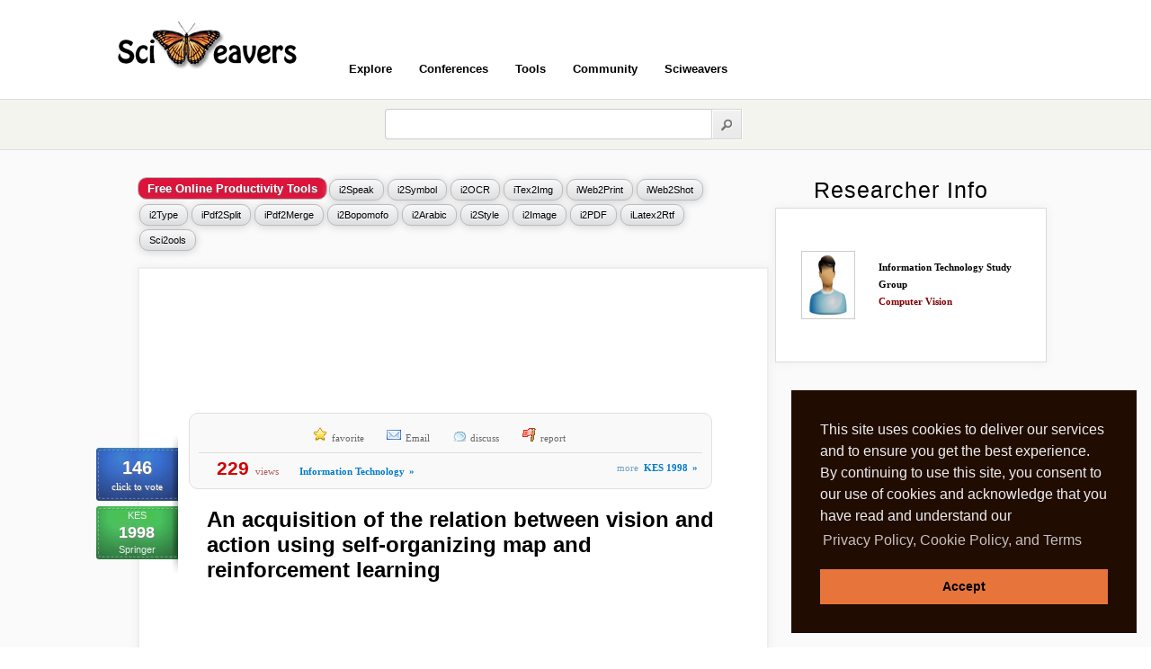

--- FILE ---
content_type: text/html; charset=utf-8
request_url: https://www.sciweavers.org/publications/acquisition-relation-between-vision-and-action-using-self-organizing-map-and-reinforcem
body_size: 9892
content:
<!DOCTYPE html PUBLIC "-//W3C//DTD XHTML 1.0 Transitional//EN" "http://www.w3.org/TR/xhtml1/DTD/xhtml1-transitional.dtd"> 
<html xmlns="http://www.w3.org/1999/xhtml" xml:lang="en" lang="en">
  <head>  
    <title>An acquisition of the relation between vision and action using self-organizing map and reinforcement learning | Sciweavers</title>	
    <meta http-equiv="Content-Type" content="text/html; charset=utf-8" />
<meta name="description" content="An acquisition of the relation between vision and action using self-organizing map and reinforcement learning -  An agent must acquire internal representation appropriate for its task, environment, sensors. As a learning algorithm, reinforcement learning is often utilized to acquire the relation between sensory input and action. Learning agents in the real world using visual sensors is often confronted with critical problem how to build necessary and sucient state space for the agent to execute the task. In this paper, we propose acquisition of relation between vision and action using Visual State-Action Map (VSAM). VSAM is the application of Self-Organizing Map (SOM). Input image data is mapped on the node of learned VSAM. Then VSAM outputs the appropriate action for the state. We applied VSAM to real robot. The experimental result shows that a real robot avoids the wall while moving around the environment. " />
<meta name="keywords" content="Information Management, internal representation appropriate, KES 1998, real robot, VSAM" />
	
    <style type="text/css" media="all">@import "/files/css/25d762b2d85618f642ebf1ea05576509.css";</style>
	<link rel="stylesheet" type="text/css" href="/sites/all/modules/sci_i2theme/css/sci_i2theme.css" />	
    <link rel="shortcut icon" href="/misc/favicon.ico" type="image/x-icon" />

    <!--[if lt IE 7]>
    <style type="text/css" media="all">@import "/themes/garland/fix-ie.css";</style>
    <div style="margin: .5em; padding: .5em; color: #f00; border: 1px solid #d77; background: #fdd;">** WARNING **  The web browser you are using is outdated. In order to have a better user experience from Sciweavers, please upgrade to a more recent browser such as Firefox, Google Chrome, or Opera.</div>
     <![endif]-->

	<!-- Google Map -->
			
	<script type="text/javascript" src="/files/js/aadbfed3c2d57a16790a2c77ec4ace89.js"></script>
<script type="text/javascript">Drupal.extend({ settings: { "extra_voting_forms": { "only_one_vote": 0, "login_page": "sciweavers/user/login", "base_path": "/" }, "thickbox": { "close": "", "next": "Next \x3e", "prev": "\x3c Prev", "esc_key": "", "next_close": "Next / Close on last", "image_count": "Image !current of !total" } } });</script>
<script type="text/javascript">if (Drupal.jsEnabled) { $(document).ready(function() { $('body').addClass('yui-skin-sam'); } ); };</script>
<script type="text/javascript">$(document).ready(function(){$("#user-login-form input").not("[@type='hidden']")[0].focus()});</script>
<link rel="stylesheet" href="/sites/all/modules/sci_i2theme/css/cookie.min.css?1" type="text/css" />  
		        <script type="text/javascript" src="/sites/all/modules/sci_i2theme/js/cookie.min.js?1"></script>
		        <script>
		        window.addEventListener("load", function(){
		        window.cookieconsent.initialise({
		          "palette": {
		            "popup": {
		              "background": "#210C02",
		              "text": "#eeeeee"
		            },
		            "button": {
		              "background": "#E7743B"
		            }
		          },
		          "showLink": true,
		          "position": "bottom-right",
		          "content": {
		            "message": "This site uses cookies to deliver our services and to ensure you get the best experience. By continuing to use this site, you consent to our use of cookies and acknowledge that you have read and understand our ",
		            "dismiss": "Accept",
		            "link": "Privacy Policy, Cookie Policy, and Terms",
		            "href": "/privacy"
		          }
		        })});
        </script>	
	
  </head>

  <body class="sidebar-right">
  

<!-- Count Mails -->
		 
	  
	<!-- Header -->
	<div class="_page" style="height:110px;">
		<div id="_header"><h1><a title="Sciweavers Homepage" href="/">Sciweavers</a></h1><div>
					<ul class="top_links"></ul>
			   </div><div id="header-menu">
							<ul class="header-menu">
								<li><a onclick="void(0);" class="head">Explore</a>
									<ul>					
										<li><a href="/sci2search/publications">Publications</a></li>
										<li><a href="/sci2search/books">Books</a></li>
										<li><a href="/sci2search/sourcecode">Software</a></li>
										<li><a href="/sci2search/tutorials">Tutorials</a></li>
										<li><a href="/sci2search/presentations">Presentations</a></li>
										<li><a href="/sci2search/lectures">Lectures Notes</a></li>
										<li><a href="/sci2search/datasets">Datasets</a></li>
										<li><a href="/sci2search/labs">Labs</a></li>
										<li><a href="/conf/views">Conferences</a></li>
										<li><a href="/community">Community</a></li>
										<li><a href="/upcoming">Upcoming</a></li>							
									</ul>
								</li>			
								<li><a onclick="void(0);" class="head">Conferences</a>
									<ul>					
										<li><a href="/sci2fame">Top Ranked Papers</a></li>
										<li><a href="/conf/views">Most Viewed Conferences</a></li>
										<li><a href="/conf/name">Conferences by Acronym</a></li>
										<li><a href="/conf/subject">Conferences by Subject</a></li>
										<li><a href="/conf/year/16">Conferences by Year</a></li>	
									</ul>
								</li>			
								<li><a onclick="void(0);" class="head">Tools</a>
									<ul>					
										<li><a href="/sci2ools">Sci2ools</a></li>
										<li><a href="/i2type">International Keyboard</a></li>
										<li><a href="/i2symbol">Graphical Social Symbols</a></li>				
										<li><a href="/i2style">CSS3 Style Generator</a></li>
										<li><a href="/free-online-ocr">OCR</a></li>
										<li><a href="/free-online-web-to-image">Web Page to Image</a></li>
										<li><a href="/free-online-html-to-pdf">Web Page to PDF</a></li>	
										<li><a href="/free-online-pdf-merge">Merge PDF</a></li>
										<li><a href="/free-online-pdf-split">Split PDF</a></li>						
										<li><a href="/free-online-latex-equation-editor">Latex Equation Editor</a></li>
										<li><a href="/extract-images-from-pdf">Extract Images from PDF</a></li>
										<li><a href="/convert-jpeg-to-ps">Convert JPEG to PS</a></li>
										<li><a href="/convert-latex-to-rtf">Convert Latex to Word</a></li>
										<li><a href="/convert-word-to-pdf">Convert Word to PDF</a></li>
										<li><a href="/free-online-image-converter">Image Converter</a></li>
										<li><a href="/free-online-pdf-converter">PDF Converter</a></li>	
									</ul>
								</li>			
								
								<li><a href="/community">Community</a></li>				
								
								<li><a onclick="void(0);" class="head">Sciweavers</a>
									<ul>					
										<li><a href="/about">About</a></li>
										<li><a href="/terms">Terms of Use</a></li>
										<li><a href="/privacy">Privacy Policy</a></li>
										<li><a href="/cookies">Cookies</a></li>
									</ul>
								</li>
								
							</ul>				
						</div></div>
			<div class="clear"></div>		<div class="clear"></div>		
	</div>		
	
	<!-- SearchBox -->	
	<div id="searchbox_container">
		<div class="_page">
			<div style="margin-left:300px;">
				<form id="searchform" action="/sci_redirect" method="post" enctype="multipart/form-data">
					<input type="text" name="query" id="search_input_long" style="color:#aaa; font-weight:normal;"  /> 
					<input style="float:left;" type="image" id="searchsubmit" src="/sites/all/modules/sci_i2theme/css/images/search-submit.png" />
				</form>	
			</div>			
			<div class="clear"></div>
		</div>		
	</div>	
	
	<div id="load_pdf_div"></div>
	

	<!-- Layout -->
    <div id="wrapper" class="body_i2theme_backcolor">	
	
	<!-- Container -->	
    <div id="container" class="clear-block body_i2theme_content_bkcolor">	
		<div id="center"><div id="squeeze"><div class="right-corner"><div class="left-corner">
		
        	                
			
		<!-- Sort Menu -->	
				<span class="clear"></span>


		<!-- Nodes -->
		<div id="srvLink">												
	<span class="whatisnew">Free Online Productivity Tools</span>
		<a href="https://www.i2speak.com" title="Smart IPA Phonetics Keyboard">i2Speak</a>
		<a href="http://www.sciweavers.org/i2symbol" title="Enrich your Messages with Cool Symbols on Facebook, Twitter, Google Plus, Email">i2Symbol</a>
		<a href="http://www.sciweavers.org/free-online-ocr" title="Extract Text from Scanned Documents">i2OCR</a>
		<a href="http://www.sciweavers.org/free-online-latex-equation-editor" title="Convert Latex Equations into Images to Embed in Documents">iTex2Img</a>
		<a href="http://www.sciweavers.org/free-online-html-to-pdf" title="Convert Web Page to Elegant Printer Friendly PDF">iWeb2Print</a>				
		<a href="http://www.sciweavers.org/free-online-web-to-image" title="Convert Web Page to High Resolution Image Snapshot">iWeb2Shot</a>
		<a href="http://www.sciweavers.org/i2type" title="International On-screen Language Keyboard">i2Type</a>
		<a href="http://www.sciweavers.org/free-online-pdf-split" title="Split a PDF into Useful Pages or Chapters in PDF too">iPdf2Split</a>								
		<a href="http://www.sciweavers.org/free-online-pdf-merge" title="Merge Multiple PDF Files into Single PDF File">iPdf2Merge</a>		
		
		<a href="https://www.i2bopomo.com" title="Chinese BoPoMoFo Input Method">i2Bopomofo</a>
		<a href="https://www.i2arabic.com/" title="Arabic Input Method">i2Arabic</a>								
		<a href="http://www.sciweavers.org/i2style" title="CSS3 Button and Banner generator">i2Style</a>				
		<a href="http://www.sciweavers.org/i2img" title="Image Converter">i2Image</a>								
		<a href="http://www.sciweavers.org/pdf2x" title="PDF tools">i2PDF</a>				
		<a href="http://www.sciweavers.org/l2rtf" title="Latex to RTF">iLatex2Rtf</a>				
		<a href="http://www.sciweavers.org/sci2ools" title="Free Online Tools">Sci2ools</a>	
		
	</div><div class="nodeBox">							
		<div class="postBox">		
				
		<div style="text-align:center;margin:20px 0 10px 0;"><script async src="https://pagead2.googlesyndication.com/pagead/js/adsbygoogle.js"></script>
				<!-- 728x90 Top -->
				<ins class="adsbygoogle"
				     style="display:inline-block;width:728px;height:90px"
				     data-ad-client="ca-pub-5930435762906662"
				     data-ad-slot="9353277407"></ins>
				<script>
				(adsbygoogle = window.adsbygoogle || []).push({});
				</script></div>
			<div class="postBoxTop"></div>								
			<div class="postBoxMid">									
				<div class="postBoxMidInner first clearfix">				
					
	<div id="vote-wrap-171859" class="vote-wrap">
		<div id="vote-count-171859" class="vote-count">146</div>
		<a href="/drupalit/count-vote/171859/1" title="vote for good work"><span id="vote-text-171859" class="vote-text">click to vote</span></a>
	</div>

					<div class="confStamp">KES<br /><span class="day">1998</span><br />Springer</div>										
					
					<div class="nToolbar"><div class="pageHdrTools"><ul class="hlist"><li><img class="bookmark" src="/files/buttons/transparent.gif" width="1" height="1" title="bookmark post" alt="bookmark" /><span class="text"><a href="/user/register" rel="tag" title="" class="taxonomy_term_266190">favorite</a></span><img class="inbox" src="/files/buttons/transparent.gif" width="1" height="1" title="email this post to friend" alt="email post" /><span class="text"><a href="/user/register">Email</a></span><img class="comments" src="/files/buttons/transparent.gif" width="1" height="1" title="comments count" alt="comments" /><span class="text"><a href="/user/register#comment-form" title="Input your feedback and concerns about this post" class="comment_add">discuss</a></span><img class="flag" src="/files/buttons/transparent.gif" width="1" height="1" title="report post" alt="flag" /><span class="text"><a href="/user/register" class="flag_content flag_content_add" title="Report post if improper or has broken links">report</a></span></li></ul></div><span class="nudge"></span><span class="viewsPost">229</span><span class="light" style="color:#B65858;">views</span>
										  <span class="nudge"></span><span class="confyear"><a href="/subject/Information-Technology" title="Browse Information Technology Preprint Papers">Information Technology<span class="doubleArrow">&raquo;</span></a></span>
										  <span class="nudge"></span><span style="float:right; padding-top:5px;"><span class="light">more &nbsp;</span><span class="confyear"><a href="/conference/kes-1998" title="Download KES 1998 Preprints">KES 1998<span class="doubleArrow">&raquo;</span></a></span></span>										  
										  </div>
					<h1 class="theTitle">An acquisition of the relation between vision and action using self-organizing map and reinforcement learning</h1> 					
					<div style="text-align:center;margin:0 0 0 0;"><script async src="https://pagead2.googlesyndication.com/pagead/js/adsbygoogle.js"></script>
				<!-- 336x280 -->
				<ins class="adsbygoogle"
				     style="display:inline-block;width:336px;height:280px"
				     data-ad-client="ca-pub-5930435762906662"
				     data-ad-slot="8832105402"></ins>
				<script>
				(adsbygoogle = window.adsbygoogle || []).push({});
				</script></div>					  
					<div class="downloadBtn" style="margin-top:70px; margin-bottom:50px; margin-left:200px;"><a class="framelink" id="-2" href="/read/an-acquisition-of-the-relation-between-vision-and-action-using-self-organizing-map-and-reinforcement-learning-171859" title="Download Document from Author Website"></a></div>					
					
					<div class="clearfix"></div>				
					<span class="timeAgo" style="float:right;padding-right:20px;">15 years 5 months  ago</span>
					<div class="postThumb"><a href="/node/171859"><img src="https://www.sciweavers.org/files/imagecache/thumbnail/default/content.jpg" alt="An acquisition of the relation between vision and action using self-organizing map and reinforcement learning" title="An acquisition of the relation between vision and action using self-organizing map and reinforcement learning"  class="imagecache imagecache-thumbnail" /></a></div>															
					<div class="downloadLink">
					
					<a style="color:#FF5800; font:bold 21px tahoma;text-shadow:1px 1px #fff;" class="framelink" id="-3" href="/read/an-acquisition-of-the-relation-between-vision-and-action-using-self-organizing-map-and-reinforcement-learning-171859">Download</a> &nbsp;<a class="framelink" id="-1" href="/read/an-acquisition-of-the-relation-between-vision-and-action-using-self-organizing-map-and-reinforcement-learning-171859" title="Download from source website">www-kasm.nii.ac.jp</a></div>
					
					<div class="textPreview">																	
						<div class="blockquotePost">
							<span> An agent must acquire internal representation appropriate for its task, environment, sensors. As a learning algorithm, reinforcement learning is often utilized to acquire the relation between sensory input and action. Learning agents in the real world using visual sensors is often confronted with critical problem how to build necessary and sucient state space for the agent to execute the task. In this paper, we propose acquisition of relation between vision and action using Visual State-Action Map (VSAM). VSAM is the application of Self-Organizing Map (SOM). Input image data is mapped on the node of learned VSAM. Then VSAM outputs the appropriate action for the state. We applied VSAM to real robot. The experimental result shows that a real robot avoids the wall while moving around the environment. </span>							
						</div>							
					</div>															
					<div class="authorPost">Kazunori Terada, Hideaki Takeda, Toyoaki Nishida</div>
					<div class="clearfix"></div>
					<div align="right" style="padding:20px 0; margin-right:30px;"><span class="trafficPostPage"><a href="/publications/acquisition-relation-between-vision-and-action-using-self-organizing-map-and-reinforcem/gmap-country-traffic" title="Display Traffic Map"><img src="/files/buttons/track.gif" width="48" height="48" alt="Display Traffic Map" /> Real-time Traffic</a></span></div>					
					<div class="clearfix"></div>
					<div><h2 class="postTags"><a href="/subject/information-management">Information Management</a><span style="color:#eee;text-shadow: 0 1px 0 #fff;"> | </span><a href="/subject/internal-representation-appropriate">Internal Representation Appropriate</a><span style="color:#eee;text-shadow: 0 1px 0 #fff;"> | </span><a href="/subject/kes-1998">KES 1998</a><span style="color:#eee;text-shadow: 0 1px 0 #fff;"> | </span><a href="/subject/real-robot">Real Robot</a><span style="color:#eee;text-shadow: 0 1px 0 #fff;"> | </span><a href="/subject/vsam">VSAM</a><span style="color:#eee;text-shadow: 0 1px 0 #fff;"> | </span></h2></div>								
					<div class="postMeta">										
						<div class="metaLeft">			
							<span class="claimPost"><a href="/claim" title="Claim paper ownership to modify content">claim paper</a></span>							
						</div>				
						<div class="readMore">			
							
						</div>												
					</div>					
				</div>
			</div>
			<div class="postBoxBottom"></div>			
		</div>		
	</div><div style="padding-top:10px;"></div><div style="text-align:center;margin:20px 0 40px 0;"><script async src="https://pagead2.googlesyndication.com/pagead/js/adsbygoogle.js"></script>
				<!-- 728x90 Status -->
				<ins class="adsbygoogle"
				     style="display:inline-block;width:728px;height:90px"
				     data-ad-client="ca-pub-5930435762906662"
				     data-ad-slot="3511893403"></ins>
				<script>
				(adsbygoogle = window.adsbygoogle || []).push({});
				</script></div>
						<div class="nodeBox">
						<div class="postBox" style="padding:20px 40px;">
						<div style="font:bold 18px verdana; color:crimson; padding-bottom:10px;">Related Content</div>
						<div style="padding:5px;"><span style="color:crimson; padding-right:5px;">&raquo;</span> <a style="font:bold 11px tahoma; color:#333; text-shadow:0px 1px #fff; border-bottom:1px dotted #eee;" href="/publications/skill-acquisition-transfer-learning-and-advice-taking">Skill Acquisition Via Transfer Learning and Advice Taking</a></div><div style="padding:5px;"><span style="color:crimson; padding-right:5px;">&raquo;</span> <a style="font:bold 11px tahoma; color:#333; text-shadow:0px 1px #fff; border-bottom:1px dotted #eee;" href="/publications/cooperative-behavior-acquisition-mobile-robots-dynamically-changing-real-worlds-vision-">Cooperative Behavior Acquisition for Mobile Robots in Dynamically Changing Real Worlds Via...</a></div><div style="padding:5px;"><span style="color:crimson; padding-right:5px;">&raquo;</span> <a style="font:bold 11px tahoma; color:#333; text-shadow:0px 1px #fff; border-bottom:1px dotted #eee;" href="/publications/robot-docking-based-omnidirectional-vision-and-reinforcement-learning">Robot docking based on omnidirectional vision and reinforcement learning</a></div><div style="padding:5px;"><span style="color:crimson; padding-right:5px;">&raquo;</span> <a style="font:bold 11px tahoma; color:#333; text-shadow:0px 1px #fff; border-bottom:1px dotted #eee;" href="/publications/intentional-control-planetary-rover-srr">Intentional Control for Planetary Rover SRR</a></div><div style="padding:5px;"><span style="color:crimson; padding-right:5px;">&raquo;</span> <a style="font:bold 11px tahoma; color:#333; text-shadow:0px 1px #fff; border-bottom:1px dotted #eee;" href="/publications/reinforcement-learning-spike-time-dependent-plasticity-and-bcm-rule">Reinforcement Learning SpikeTimeDependent Plasticity and the BCM Rule</a></div><div style="padding:5px;"><span style="color:crimson; padding-right:5px;">&raquo;</span> <a style="font:bold 11px tahoma; color:#333; text-shadow:0px 1px #fff; border-bottom:1px dotted #eee;" href="/publications/learning-semantic-visual-vocabularies-using-diffusion-distance">Learning Semantic Visual Vocabularies Using Diffusion Distance</a></div><div style="font:bold 12px verdana; text-align:right; padding-top:15px;"><a href="/sci2search/An+acquisition+of+the+relation+between+vision+and+action+using+self-organizing+map+and+reinforcement+learning">more &raquo;</a></div></div></div><div style="padding-top:40px;">
<div id="moreinfo_attachment_tab" class="yui-navset">
    <ul class="yui-nav">
                  
	        <li class="selected"><a href="#tab_post_info"><em>Post Info</em></a></li>	
                  
       
        <li><a href="#tab_more_details"><em>More Details (n/a)</em></a></li>


    </ul>            

    <div class="yui-content">
	        
        <div id="tab_post_info">
	<table border="0" cellpadding="0" width="100%" style="font-size:11px;">
	    <tr>
	    <td width="15%" style="border-style: none;"><b>Added</b></td>
	    <td width="85%" style="border-style: none;">06 Aug 2010</td>
	   </tr>

	    <tr>
	    <td width="15%" style="border-style: none;"><b>Updated</b></td>
	    <td width="85%" style="border-style: none;">06 Aug 2010</td>
	   </tr>

	  	    <tr>
	    <td width="15%" style="border-style: none;"><b>Type</b></td>
	    <td width="85%" style="border-style: none;">Conference</td>
	   </tr>
	  
	  	  <tr>
	    <td width="15%" style="border-style: none;"><b>Year</b></td>
	    <td width="85%" style="border-style: none;">1998</td>
	  </tr>
	  
	  	  <tr>
	    <td width="15%" style="border-style: none;"><b>Where</b></td>
	    <td width="85%" style="border-style: none;">KES</td>
	  </tr>
	  
	  	  <tr>
	    <td width="15%" style="border-style: none;"><b>Authors</b></td>
	    <td width="85%" style="border-style: none;">Kazunori Terada, Hideaki Takeda, Toyoaki Nishida</td>
	  </tr>
	  
	  
	  
	  
	  	</table>
 	 </div>

	
	</div>
</div></div><div style="padding-top:30px;"><span style="font:bold 23px tahoma; padding-left:240px; color:#333;">Comments <span class="discussion">(0)</span></span><span style="float:right; padding-bottom:20px;"></span></div>        
		<span class="clear"></span>
		
		</div></div></div></div> <!-- /.left-corner, /.right-corner, /#squeeze, /#center -->

	           	<div id="sidebar-right" class="sidebar">
			
  		   
		   
		      
		   
		   <!-- 	Read a node in full page -->	
		   		
				   
				<!-- User info -->	
										
<div align="center" class="blkTitle">Researcher Info</div>
<div align="center" class="blkOuter">
<div class="blkInner">

<table border="0">
  <tr>
    <td width="100" align="center">
	<table border="0" style="font: 11px/180% tahoma; "><tr><td width="80"><span class="gallery"><img src="https://www.sciweavers.org/files/imagecache/user_profile/default/anonymous.png" alt="Guru" title="Guru"  class="imagecache imagecache-user_profile" /></span></td><td><b><span style="color:#000;">Information Technology Study Group</span></b><br/><b><span style="color:#800000">Computer Vision</span></b></td></tr></table>    </td>
  </tr>  
</table>

</div>
</div>

<div style="padding-top:15px;"></div>

				<!-- Related Contents & More from User Disabled for optimization -->	
										
				<!-- Search Engine Reach & Country Reach Disabled for optimization -->	
										
				<!-- What is New -->	
										
		    

		<!-- User Account -->
			
			
        	<div id="block-block-52" class="clear-block block block-block">


  <div class="content"> </div>
</div>	     	</div>
				</div> <!-- /container -->
    </div>

	<!-- /layout -->	
		
	
	<div class="footer">
		<div class="entry">		
			
			<div class="one_fifth">
				<h5>Explore &amp; Download</h5>					
					<a href="/conf/views">Proceedings Preprints</a>
					<a href="/sci2fame">Top 5 Ranked Papers</a>
					<a href="/sci2search/publications">Publications</a>
					<a href="/sci2search/books">Books</a>
					<a href="/sci2search/sourcecode">Software</a>
					<a href="/sci2search/tutorials">Tutorials</a>
					<a href="/sci2search/presentations">Presentations</a>
					<a href="/sci2search/lectures">Lectures Notes</a>
					<a href="/sci2search/datasets">Datasets</a>
					<form action="post"><select style="width:160px; -moz-border-radius: 4px; -webkit-border-radius:4px; border-radius: 4px; font: bold 11px Helvetica; border: 1px solid #ccc; color:#666; padding:5px; margin-top:10px;" onchange="location = this.options[this.selectedIndex].value;"><option value="publications" selected="selected">Explore Subject Areas</option><option value="/sci2search/Life+Sciences">Life Sciences</option><option value="/sci2search/Algorithms">Algorithms</option><option value="/sci2search/Applied+Computing">Applied Computing</option><option value="/sci2search/Artificial+Intelligence">Artificial Intelligence</option><option value="/sci2search/Augmented+Reality">Augmented Reality</option><option value="/sci2search/Automated+Reasoning">Automated Reasoning</option><option value="/sci2search/Bioinformatics">Bioinformatics</option><option value="/sci2search/Biomedical+Imaging">Biomedical Imaging</option><option value="/sci2search/Biomedical+Simulation">Biomedical Simulation</option><option value="/sci2search/Biometrics">Biometrics</option><option value="/sci2search/Business">Business</option><option value="/sci2search/Chemistry">Chemistry</option><option value="/sci2search/Cognitive+Science">Cognitive Science</option><option value="/sci2search/Combinatorics">Combinatorics</option><option value="/sci2search/Communications">Communications</option><option value="/sci2search/Computational+Biology">Computational Biology</option><option value="/sci2search/Computational+Geometry">Computational Geometry</option><option value="/sci2search/Computational+Linguistics">Computational Linguistics</option><option value="/sci2search/Computer+Animation">Computer Animation</option><option value="/sci2search/Computer+Architecture">Computer Architecture</option><option value="/sci2search/Computer+Graphics">Computer Graphics</option><option value="/sci2search/Computer+Networks">Computer Networks</option><option value="/sci2search/Computer+Science">Computer Science</option><option value="/sci2search/Computer+Vision">Computer Vision</option><option value="/sci2search/Control+Systems">Control Systems</option><option value="/sci2search/Cryptology">Cryptology</option><option value="/sci2search/Data+Mining">Data Mining</option><option value="/sci2search/Database">Database</option><option value="/sci2search/Digital+Library">Digital Library</option><option value="/sci2search/Discrete+Geometry">Discrete Geometry</option><option value="/sci2search/Distributed+And+Parallel+Computing">Distributed And Parallel Computing</option><option value="/sci2search/Document+Analysis">Document Analysis</option><option value="/sci2search/ECommerce">ECommerce</option><option value="/sci2search/Economy">Economy</option><option value="/sci2search/Education">Education</option><option value="/sci2search/Electrical+and+Computer+Engineering">Electrical and Computer Engineering</option><option value="/sci2search/Electronic+Publishing">Electronic Publishing</option><option value="/sci2search/Embedded+Systems">Embedded Systems</option><option value="/sci2search/Emerging+Technology">Emerging Technology</option><option value="/sci2search/Finance">Finance</option><option value="/sci2search/Forensic+Engineering">Forensic Engineering</option><option value="/sci2search/Formal+Methods">Formal Methods</option><option value="/sci2search/FPGA">FPGA</option><option value="/sci2search/Fuzzy+Logic">Fuzzy Logic</option><option value="/sci2search/Game+Theory">Game Theory</option><option value="/sci2search/GIS">GIS</option><option value="/sci2search/Graph+Theory">Graph Theory</option><option value="/sci2search/Hardware">Hardware</option><option value="/sci2search/Healthcare">Healthcare</option><option value="/sci2search/Human+Computer+Interaction">Human Computer Interaction</option><option value="/sci2search/Image+Analysis">Image Analysis</option><option value="/sci2search/Image+Processing">Image Processing</option><option value="/sci2search/Information+Technology">Information Technology</option><option value="/sci2search/Intelligent+Agents">Intelligent Agents</option><option value="/sci2search/Internet+Technology">Internet Technology</option><option value="/sci2search/Knowledge+Management">Knowledge Management</option><option value="/sci2search/Languages">Languages</option><option value="/sci2search/Latex">Latex</option><option value="/sci2search/Logical+Reasoning">Logical Reasoning</option><option value="/sci2search/Machine+Learning">Machine Learning</option><option value="/sci2search/Management">Management</option><option value="/sci2search/Mathematics">Mathematics</option><option value="/sci2search/Medical+Imaging">Medical Imaging</option><option value="/sci2search/Modeling+and+Simulation">Modeling and Simulation</option><option value="/sci2search/Multimedia">Multimedia</option><option value="/sci2search/Music">Music</option><option value="/sci2search/Natural+Language+Processing">Natural Language Processing</option><option value="/sci2search/Neural+Networks">Neural Networks</option><option value="/sci2search/Numerical+Methods">Numerical Methods</option><option value="/sci2search/Operating+System">Operating System</option><option value="/sci2search/Operations+Research">Operations Research</option><option value="/sci2search/Optimization">Optimization</option><option value="/sci2search/Pattern+Recognition">Pattern Recognition</option><option value="/sci2search/Physics">Physics</option><option value="/sci2search/Programming+Languages">Programming Languages</option><option value="/sci2search/Remote+Sensing">Remote Sensing</option><option value="/sci2search/Robotics">Robotics</option><option value="/sci2search/Security+Privacy">Security Privacy</option><option value="/sci2search/Sensor+Networks">Sensor Networks</option><option value="/sci2search/Signal+Processing">Signal Processing</option><option value="/sci2search/Social+Networks">Social Networks</option><option value="/sci2search/Social+Sciences">Social Sciences</option><option value="/sci2search/Software+Engineering">Software Engineering</option><option value="/sci2search/Solid+Modeling">Solid Modeling</option><option value="/sci2search/System+Software">System Software</option><option value="/sci2search/Theoretical+Computer+Science">Theoretical Computer Science</option><option value="/sci2search/User+Interface">User Interface</option><option value="/sci2search/VHDL">VHDL</option><option value="/sci2search/Virtual+Reality">Virtual Reality</option><option value="/sci2search/Virtualization">Virtualization</option><option value="/sci2search/Visual+Languages">Visual Languages</option><option value="/sci2search/Visualization">Visualization</option><option value="/sci2search/VLSI">VLSI</option><option value="/sci2search/Wireless+Networks">Wireless Networks</option></select></form>
			</div>	
			
			<div class="one_fifth">
				<h5>Productivity Tools</h5>			
				<a href="/i2type">International On-screen Keyboard</a>
				<a href="/i2symbol">Graphical Social Symbols</a>
				<a href="/free-online-ocr">OCR Text Recognition</a>
				<a href="/i2style">CSS3 Style Generator</a>				
				<a href="/free-online-html-to-pdf">Web Page to PDF</a>
				<a href="/free-online-web-to-image">Web Page to Image</a>
				<a href="/free-online-pdf-split">PDF Split</a>
				<a href="/free-online-pdf-merge">PDF Merge</a>												
				<a href="/free-online-latex-equation-editor">Latex Equation Editor</a>
				<a href="/sci2ools">Sci2ools</a>
			</div>
			
			<div class="one_fifth">
				<h5>Document Tools</h5>				
				<a href="/pdf2x">PDF to Text</a>
				<a href="/pdf2x">PDF to Postscript</a>
				<a href="/pdf2x">PDF to Thumbnails</a>				
				<a href="/x2pdf">Excel to PDF</a>
				<a href="/convert-word-to-pdf">Word to PDF</a>							
				<a href="/x2pdf">Postscript to PDF</a>
				<a href="/x2pdf">PowerPoint to PDF</a>								
				<a href="/convert-latex-to-rtf">Latex to Word</a>
				<a href="/pdf2x">Repair Corrupted PDF</a>
			</div>
												
			<div class="one_fifth">
				<h5>Image Tools</h5>								
				<a href="/convert-jpeg-to-ps">JPG to PS</a>
				<a href="/free-online-image-converter">JPG to PDF</a>				
				<a href="/extract-images-from-pdf">Extract Images from PDF</a>
				<a href="/free-online-image-converter">Image Converter</a>				
			</div>								
								
			
			<div class="one_fifth">
				<h5>Sciweavers</h5>
				<a href="/about">About</a>
				<a href="/community">Community</a>
				<a href="/cookies">Cookies</a>
				<a href="/privacy">Privacy Policy</a>
				<a href="/terms">Terms of Use</a>				
			</div>							
			<div class="clear"></div>
		</div>
		
		
		<div class="entry">		
			<div class="copyright">		
			<p>Copyright © Sciweavers LLC, 2009-2026, USA.</p>
			</div>
		</div>
	</div><script type="text/javascript" src="/files/external_js/jquery.form.js"></script>
			  <script type="text/javascript">				
				
				//<![CDATA[
				$(document).ready(function(){
				
						var options_i2theme_newsletter_form = { 
							target:    "#newsletter_response",
							url:       "/process_newsletter_form",
							type:      "post",
						}; 
						
						$("#newsletter_form").submit(function() {
							
							$(this).ajaxSubmit(options_i2theme_newsletter_form);
							return false;

							});					
						$(".framelink").live("click" , function() {													
							var href = $(this).attr("href");
							var id = $(this).attr("id");
							if(id < 0)
							{
								$("._page").hide();
								$("#searchbox_container").hide();							
								$("#load_pdf_div").html('<iframe id="iframe" allowfullscreen="true" style="width:100%;" frameborder="0" src="'+href+'"></iframe>');
								$("#iframe").height($(window).height());
								$("html, body").animate({ scrollTop: 0 }, 0);
								return false;
							}
						});				
						
				});
				//]]>
			</script>
			<!-- Start of GoogleAnalytics -->
			<script async="async" type="text/javascript">

			  var _gaq = _gaq || [];
			  _gaq.push(["_setAccount", "UA-20072117-1"]);
			  _gaq.push(["_trackPageview"]);

			  (function() {
				var ga = document.createElement("script"); ga.type = "text/javascript"; ga.async = true;
				ga.src = ("https:" == document.location.protocol ? "https://ssl" : "http://www") + ".google-analytics.com/ga.js";
				var s = document.getElementsByTagName("script")[0]; s.parentNode.insertBefore(ga, s);
			  })();
			</script>
			<!-- End of GoogleAnalytics Code --><link href="https://plus.google.com/107613250336837690087" rel="publisher" /><script type="text/javascript">(function() {var po = document.createElement("script");po.type = "text/javascript"; po.async = true;po.src = "https://apis.google.com/js/plusone.js";var s = document.getElementsByTagName("script")[0];s.parentNode.insertBefore(po, s);})();</script><script async="async" type="text/javascript" src="https://connect.facebook.net/en_US/all.js#xfbml=1"></script><script async="async" type="text/javascript" src="https://platform.twitter.com/widgets.js"></script>
			<script type="text/javascript">
			var sc_project=4155887; 
			var sc_invisible=1; 
			var sc_partition=53; 
			var sc_click_stat=1; 
			var sc_security="1bb5ddbb"; 
			</script>
			<script type="text/javascript" src="https://www.statcounter.com/counter/counter.js"></script>
			<!-- Yandex.Metrika counter -->
			<script type="text/javascript" >
			   (function(m,e,t,r,i,k,a){m[i]=m[i]||function(){(m[i].a=m[i].a||[]).push(arguments)};
			   m[i].l=1*new Date();
			   for (var j = 0; j < document.scripts.length; j++) {if (document.scripts[j].src === r) { return; }}
			   k=e.createElement(t),a=e.getElementsByTagName(t)[0],k.async=1,k.src=r,a.parentNode.insertBefore(k,a)})
			   (window, document, "script", "https://mc.yandex.ru/metrika/tag.js", "ym");

			   ym(95456515, "init", {
			        clickmap:true,
			        trackLinks:true,
			        accurateTrackBounce:true
			   });
			</script>
			<noscript><div><img src="https://mc.yandex.ru/watch/95456515" style="position:absolute; left:-9999px;" alt="" /></div></noscript>
			<!-- /Yandex.Metrika counter -->	
	
<!-- ====================  -->
<!--     YUI Scripts       -->
<!-- ====================  -->
	
	<!-- Static Tab 1x High -->	
		
	<!-- 	Top Submitters & New Users -->	
	
	<!-- 	More Attachment -->
   		
		<script type="text/javascript">
		(function() {
			   new YAHOO.widget.TabView('moreinfo_attachment_tab');
		})();
		</script>
	
		
  </body>
</html>


--- FILE ---
content_type: text/html; charset=utf-8
request_url: https://www.google.com/recaptcha/api2/aframe
body_size: 267
content:
<!DOCTYPE HTML><html><head><meta http-equiv="content-type" content="text/html; charset=UTF-8"></head><body><script nonce="PasN84rUo1KxbA4CFlnRAw">/** Anti-fraud and anti-abuse applications only. See google.com/recaptcha */ try{var clients={'sodar':'https://pagead2.googlesyndication.com/pagead/sodar?'};window.addEventListener("message",function(a){try{if(a.source===window.parent){var b=JSON.parse(a.data);var c=clients[b['id']];if(c){var d=document.createElement('img');d.src=c+b['params']+'&rc='+(localStorage.getItem("rc::a")?sessionStorage.getItem("rc::b"):"");window.document.body.appendChild(d);sessionStorage.setItem("rc::e",parseInt(sessionStorage.getItem("rc::e")||0)+1);localStorage.setItem("rc::h",'1768758409258');}}}catch(b){}});window.parent.postMessage("_grecaptcha_ready", "*");}catch(b){}</script></body></html>